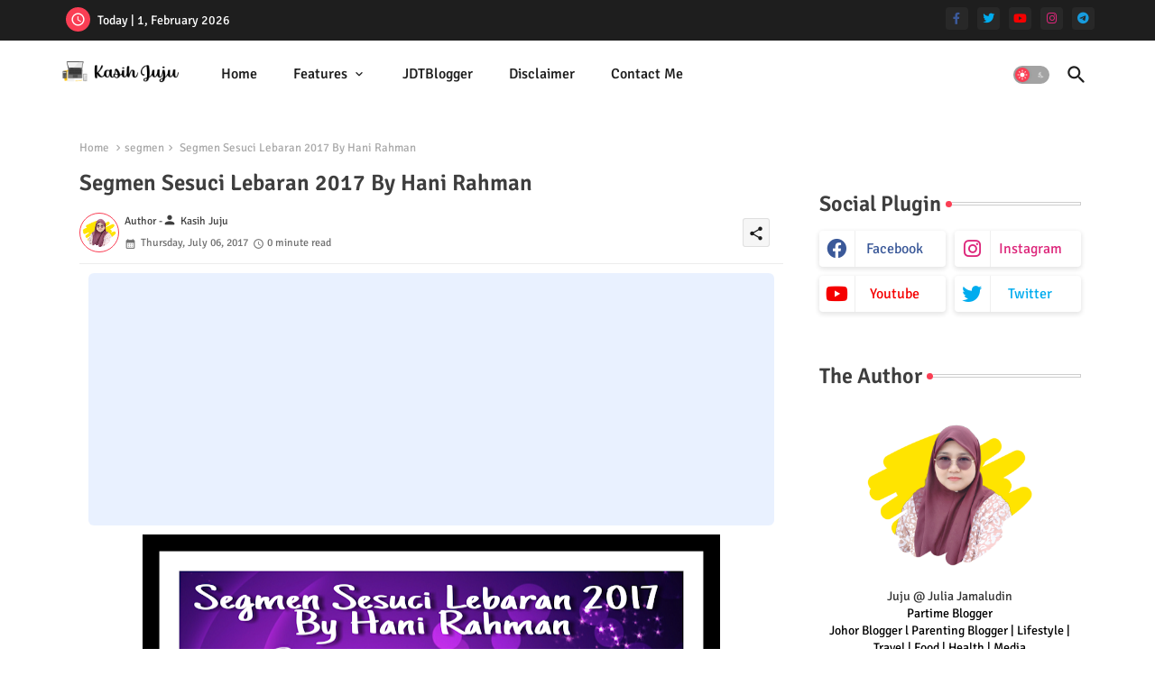

--- FILE ---
content_type: text/html; charset=UTF-8
request_url: https://www.kasihjuju.com/b/stats?style=BLACK_TRANSPARENT&timeRange=ALL_TIME&token=APq4FmDGz6UH0N9gOPURB2zXmkuKxOrZeF7uuKGPMB0ETAEnKGlI835PIIpigWhITYxBnonKdtflWIsSsmCa9ONO_iLmXm6TdA
body_size: 19
content:
{"total":4466372,"sparklineOptions":{"backgroundColor":{"fillOpacity":0.1,"fill":"#000000"},"series":[{"areaOpacity":0.3,"color":"#202020"}]},"sparklineData":[[0,35],[1,38],[2,49],[3,42],[4,36],[5,30],[6,34],[7,32],[8,30],[9,37],[10,38],[11,32],[12,30],[13,34],[14,45],[15,63],[16,70],[17,76],[18,100],[19,47],[20,30],[21,32],[22,32],[23,31],[24,31],[25,38],[26,36],[27,33],[28,37],[29,1]],"nextTickMs":46153}

--- FILE ---
content_type: text/html; charset=utf-8
request_url: https://www.google.com/recaptcha/api2/aframe
body_size: 267
content:
<!DOCTYPE HTML><html><head><meta http-equiv="content-type" content="text/html; charset=UTF-8"></head><body><script nonce="YsmJL-scIvFnqy3vGCLZAQ">/** Anti-fraud and anti-abuse applications only. See google.com/recaptcha */ try{var clients={'sodar':'https://pagead2.googlesyndication.com/pagead/sodar?'};window.addEventListener("message",function(a){try{if(a.source===window.parent){var b=JSON.parse(a.data);var c=clients[b['id']];if(c){var d=document.createElement('img');d.src=c+b['params']+'&rc='+(localStorage.getItem("rc::a")?sessionStorage.getItem("rc::b"):"");window.document.body.appendChild(d);sessionStorage.setItem("rc::e",parseInt(sessionStorage.getItem("rc::e")||0)+1);localStorage.setItem("rc::h",'1769906198372');}}}catch(b){}});window.parent.postMessage("_grecaptcha_ready", "*");}catch(b){}</script></body></html>